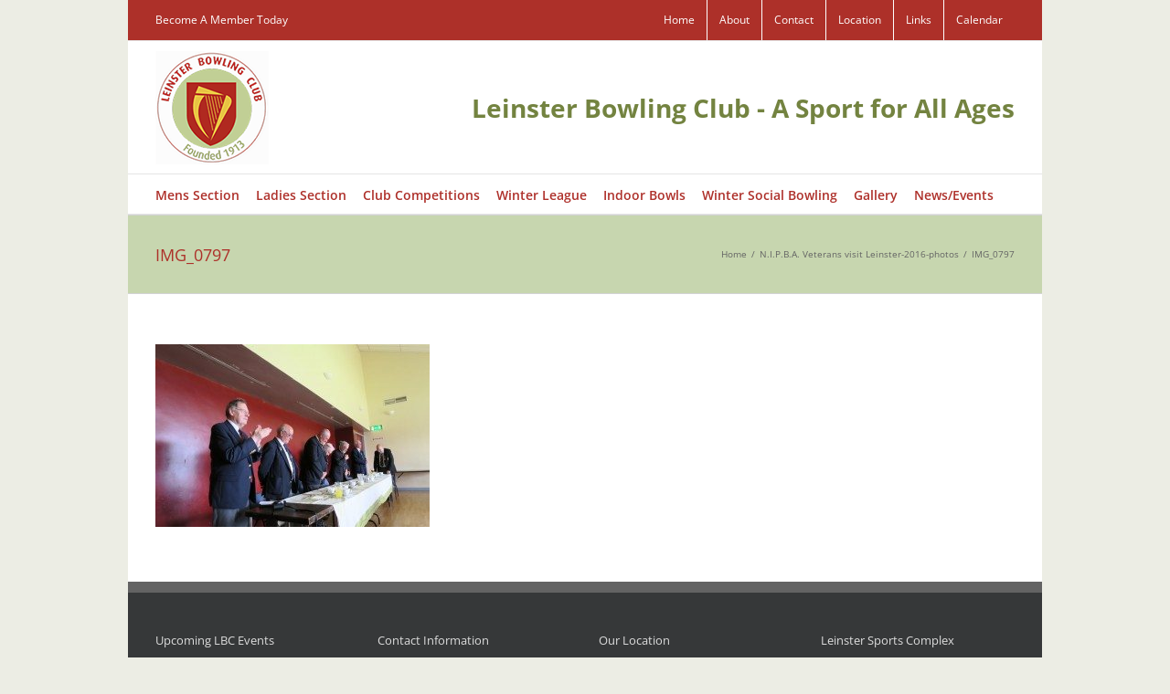

--- FILE ---
content_type: text/css
request_url: https://leinsterbowlingclub.ie/wp-content/themes/Avada-Child-Theme/style.css?ver=6.6.4
body_size: 64
content:
/*
Theme Name: Avada Child - Modded by WPDeveloper.ie
Description: Child theme for Avada theme, modded by the good people at WPDeveloper.ie. Bill is here to act as a visual reminder to never delete or modify your child or core theme. This theme was last updated on 27th Feb 2017.
Author: WPDeveloper.ie
Author URI: https://wpdeveloper.ie
Template: Avada
Version: 1.0.0
Text Domain:  Avada
*/